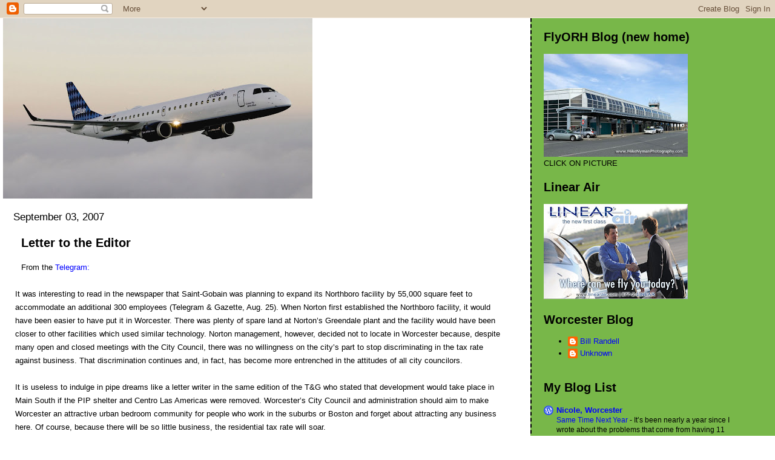

--- FILE ---
content_type: text/html; charset=UTF-8
request_url: https://worcesterma.blogspot.com/2007/09/letter-to-editor.html
body_size: 15095
content:
<!DOCTYPE html>
<html dir='ltr' xmlns='http://www.w3.org/1999/xhtml' xmlns:b='http://www.google.com/2005/gml/b' xmlns:data='http://www.google.com/2005/gml/data' xmlns:expr='http://www.google.com/2005/gml/expr'>
<head>
<link href='https://www.blogger.com/static/v1/widgets/2944754296-widget_css_bundle.css' rel='stylesheet' type='text/css'/>
<meta content='text/html; charset=UTF-8' http-equiv='Content-Type'/>
<meta content='blogger' name='generator'/>
<link href='https://worcesterma.blogspot.com/favicon.ico' rel='icon' type='image/x-icon'/>
<link href='http://worcesterma.blogspot.com/2007/09/letter-to-editor.html' rel='canonical'/>
<link rel="alternate" type="application/atom+xml" title="Worcester Blog - Atom" href="https://worcesterma.blogspot.com/feeds/posts/default" />
<link rel="alternate" type="application/rss+xml" title="Worcester Blog - RSS" href="https://worcesterma.blogspot.com/feeds/posts/default?alt=rss" />
<link rel="service.post" type="application/atom+xml" title="Worcester Blog - Atom" href="https://www.blogger.com/feeds/8661737/posts/default" />

<link rel="alternate" type="application/atom+xml" title="Worcester Blog - Atom" href="https://worcesterma.blogspot.com/feeds/8463450206563770187/comments/default" />
<!--Can't find substitution for tag [blog.ieCssRetrofitLinks]-->
<meta content='http://worcesterma.blogspot.com/2007/09/letter-to-editor.html' property='og:url'/>
<meta content='Letter to the Editor' property='og:title'/>
<meta content='From the Telegram: It was interesting to read in the newspaper that Saint-Gobain was planning to expand its Northboro facility by 55,000 squ...' property='og:description'/>
<title>Worcester Blog: Letter to the Editor</title>
<style id='page-skin-1' type='text/css'><!--
/*
* Tekka
* style modified from glish: http://www.glish.com/css/
*
* Updated by Blogger Team
*/
/* Variable definitions
<Variable name="mainBgColor" description="Page Background Color"
type="color" default="#f5f5f5">
<Variable name="mainTextColor"  description="Text Color"
type="color" default="#000000">
<Variable name="dateHeaderColor" description="Date Header Color"
type="color" default="#808080">
<Variable name="mainLinkColor" description="Link Color"
type="color" default="#0000ff">
<Variable name="mainVisitedLinkColor" description="Visited Link Color"
type="color" default="#800080">
<Variable name="sidebarBgColor" description="Sidebar Background Color"
type="color" default="#ffffff">
<Variable name="sidebarTextColor" description="Sidebar Text Color"
type="color" default="#000000">
<Variable name="sidebarTitleColor" description="Sidebar Title Color"
type="color" default="#000000">
<Variable name="sidebarLinkColor" description="Sidebar Link Color"
type="color" default="#0000ff">
<Variable name="sidebarVisitedLinkColor" description="Sidebar Visited Link Color"
type="color" default="#800080">
<Variable name="bodyFont" description="Text Font"
type="font" default="normal normal 100% 'Trebuchet MS', verdana, sans-serif">
<Variable name="startSide" description="Start side in blog language"
type="automatic" default="left">
<Variable name="endSide" description="End side in blog language"
type="automatic" default="right">
*/
body {
margin-top:0px;
margin-right:0px;
margin-bottom:0px;
margin-left:0px;
font-size: small;
background-color: #ffffff;
color: #000000;
}
#content-wrapper {
margin-top: 0px;
margin-right: 0px;
margin-bottom: 0;
margin-left: 5px;
}
h1 {
font-size:400%;
padding-left:15px;
text-transform:uppercase;
}
h1 a, h1 a:link, h1 a:visited {
text-decoration:none;
color: #000000;
}
.description {
text-align: center;
padding-top:10px;
}
h2.date-header {
border-bottom:none;
font-size: 130%;
text-align:left;
margin-top:20px;
margin-bottom:14px;
padding:1px;
padding-left:17px;
color: #000000;
font-weight: normal;
font-family: Trebuchet MS, Verdana, Sans-serif;
}
.post h3 {
font-size: 150%;
font-weight:bold;
}
.post h3 a,
.post h3 a:visited {
color: #000000;
}
.post {
padding-left:20px;
margin-bottom:20px;
text-indent:10px;
padding-right:20px;
line-height:22px;
}
.post-footer {
margin-bottom:15px;
margin-left:0px;
font-size: 87%;
}
#comments {
margin-left: 20px;
}
.feed-links {
clear: both;
line-height: 2.5em;
margin-left: 20px;
}
#blog-pager-newer-link {
float: left;
margin-left: 20px;
}
#blog-pager-older-link {
float: right;
}
#blog-pager {
text-align: center;
}
#main {
float:left;
padding-bottom:20px;
padding:0px;
width:67%;
font: normal normal 100% 'Trebuchet MS', verdana, sans-serif;
word-wrap: break-word; /* fix for long text breaking sidebar float in IE */
overflow: hidden;     /* fix for long non-text content breaking IE sidebar float */
}
.sidebar h2 {
font-weight:bold;
font-size: 150%;
color: #000000;
}
a {
text-decoration:none
}
a:hover {
border-bottom:dashed 1px red;
}
a img {
border: 0;
}
a {
color: #0000ff;
}
a:hover,
a:visited {
color: #0066CC;
}
#sidebar a {
color: #0000ff;
}
#sidebar a:hover,
#sidebar a:visited {
color: #0066CC;
}
#sidebar {
text-transform:none;
background-color: #78B749;
color: #000000;
padding-left: 20px;
width: 30%;
float: right;
font: normal normal 100% 'Trebuchet MS', verdana, sans-serif;
border-left:2px dashed #000000;
word-wrap: break-word; /* fix for long text breaking sidebar float in IE */
overflow: hidden;     /* fix for long non-text content breaking IE sidebar float */
}
.sidebar .widget {
padding-top: 4px;
padding-right: 8px;
padding-bottom: 0;
padding-left: 0;
}
.profile-textblock {
clear: both;
margin-left: 0;
}
.profile-img {
float: left;
margin-top: 0;
margin-right: 5px;
margin-bottom: 5px;
margin-left: 0;
}
.clear {
clear: both;
}
.comment-footer {
padding-bottom: 1em;
}

--></style>
<link href='https://www.blogger.com/dyn-css/authorization.css?targetBlogID=8661737&amp;zx=4e01ace5-c141-49f0-920f-5d3205b4d1e3' media='none' onload='if(media!=&#39;all&#39;)media=&#39;all&#39;' rel='stylesheet'/><noscript><link href='https://www.blogger.com/dyn-css/authorization.css?targetBlogID=8661737&amp;zx=4e01ace5-c141-49f0-920f-5d3205b4d1e3' rel='stylesheet'/></noscript>
<meta name='google-adsense-platform-account' content='ca-host-pub-1556223355139109'/>
<meta name='google-adsense-platform-domain' content='blogspot.com'/>

<!-- data-ad-client=ca-pub-9881751385185740 -->

</head>
<body>
<div class='navbar section' id='navbar'><div class='widget Navbar' data-version='1' id='Navbar1'><script type="text/javascript">
    function setAttributeOnload(object, attribute, val) {
      if(window.addEventListener) {
        window.addEventListener('load',
          function(){ object[attribute] = val; }, false);
      } else {
        window.attachEvent('onload', function(){ object[attribute] = val; });
      }
    }
  </script>
<div id="navbar-iframe-container"></div>
<script type="text/javascript" src="https://apis.google.com/js/platform.js"></script>
<script type="text/javascript">
      gapi.load("gapi.iframes:gapi.iframes.style.bubble", function() {
        if (gapi.iframes && gapi.iframes.getContext) {
          gapi.iframes.getContext().openChild({
              url: 'https://www.blogger.com/navbar/8661737?po\x3d8463450206563770187\x26origin\x3dhttps://worcesterma.blogspot.com',
              where: document.getElementById("navbar-iframe-container"),
              id: "navbar-iframe"
          });
        }
      });
    </script><script type="text/javascript">
(function() {
var script = document.createElement('script');
script.type = 'text/javascript';
script.src = '//pagead2.googlesyndication.com/pagead/js/google_top_exp.js';
var head = document.getElementsByTagName('head')[0];
if (head) {
head.appendChild(script);
}})();
</script>
</div></div>
<div id='outer-wrapper'><div id='wrap2'>
<!-- skip links for text browsers -->
<span id='skiplinks' style='display:none;'>
<a href='#main'>skip to main </a> |
      <a href='#sidebar'>skip to sidebar</a>
</span>
<div id='content-wrapper'>
<div id='crosscol-wrapper' style='text-align:center'>
<div class='crosscol no-items section' id='crosscol'></div>
</div>
<div id='main-wrapper'>
<!-- Site Meter -->
<script src="//s51.sitemeter.com/js/counter.js?site=s51worcesterma" type="text/javascript">
</script>
<noscript>
<a href='http://s51.sitemeter.com/stats.asp?site=s51worcesterma' target='_top'>
<img alt="Site Meter" border="0" src="https://lh3.googleusercontent.com/blogger_img_proxy/AEn0k_s8ga59Jm0BLQQjky4xOIfD-gZsS2MwmbbG71IGbUy-hCj_e6ocKIhcNef5cCc0_XjnrrPOZUHWanZLZfjfhjtifw6FdHQfflfwQpqejn_VefNtOA0x5EPh9g=s0-d"></a>
</noscript>
<!-- Copyright (c)2009 Site Meter -->
<div class='main section' id='main'><div class='widget Header' data-version='1' id='Header1'>
<div id='header-inner'>
<a href='https://worcesterma.blogspot.com/' style='display: block'>
<img alt='Worcester Blog' height='298px; ' id='Header1_headerimg' src='https://blogger.googleusercontent.com/img/b/R29vZ2xl/AVvXsEi2PVLT7UlQWPcO-os0AQncXdFVVb6QVUz2ku0noH_cI65g8oThZWf2bWUJ7RSw5szNWEaSDQMmPMQBEp2LLsLL-NCtw6RQUvrXJCtnEEnozDTLzVYRkP5JahJnNzGE_VdzS2bP/s511/jetblue+don.jpg' style='display: block' width='511px; '/>
</a>
</div>
</div><div class='widget Blog' data-version='1' id='Blog1'>
<div class='blog-posts hfeed'>

          <div class="date-outer">
        
<h2 class='date-header'><span>September 03, 2007</span></h2>

          <div class="date-posts">
        
<div class='post-outer'>
<div class='post hentry'>
<a name='8463450206563770187'></a>
<h3 class='post-title entry-title'>
<a href='https://worcesterma.blogspot.com/2007/09/letter-to-editor.html'>Letter to the Editor</a>
</h3>
<div class='post-header-line-1'></div>
<div class='post-body entry-content'>
From the <a href="http://www.telegram.com/article/20070902/NEWS/709020396/1055/OPINION_LETTERS">Telegram:</a><br /><br />It was interesting to read in the newspaper that Saint-Gobain was planning to expand its Northboro facility by 55,000 square feet to accommodate an additional 300 employees (Telegram & Gazette, Aug. 25). When Norton first established the Northboro facility, it would have been easier to have put it in Worcester. There was plenty of spare land at Norton&#8217;s Greendale plant and the facility would have been closer to other facilities which used similar technology. Norton management, however, decided not to locate in Worcester because, despite many open and closed meetings with the City Council, there was no willingness on the city&#8217;s part to stop discriminating in the tax rate against business. That discrimination continues and, in fact, has become more entrenched in the attitudes of all city councilors.<br /><br />It is useless to indulge in pipe dreams like a letter writer in the same edition of the T&amp;G who stated that development would take place in Main South if the PIP shelter and Centro Las Americas were removed. Worcester&#8217;s City Council and administration should aim to make Worcester an attractive urban bedroom community for people who work in the suburbs or Boston and forget about attracting any business here. Of course, because there will be so little business, the residential tax rate will soar.<br /><br />DONALD R. MELVILLE
<div style='clear: both;'></div>
</div>
<div class='post-footer'>
<div class='post-footer-line post-footer-line-1'><span class='post-author vcard'>
Posted by
<span class='fn'>Bill Randell</span>
</span>
<span class='post-timestamp'>
at
<a class='timestamp-link' href='https://worcesterma.blogspot.com/2007/09/letter-to-editor.html' rel='bookmark' title='permanent link'><abbr class='published' title='2007-09-03T10:35:00-05:00'>10:35 AM</abbr></a>
</span>
<span class='post-comment-link'>
</span>
<span class='post-icons'>
<span class='item-action'>
<a href='https://www.blogger.com/email-post/8661737/8463450206563770187' title='Email Post'>
<img alt="" class="icon-action" height="13" src="//www.blogger.com/img/icon18_email.gif" width="18">
</a>
</span>
<span class='item-control blog-admin pid-304500013'>
<a href='https://www.blogger.com/post-edit.g?blogID=8661737&postID=8463450206563770187&from=pencil' title='Edit Post'>
<img alt='' class='icon-action' height='18' src='https://resources.blogblog.com/img/icon18_edit_allbkg.gif' width='18'/>
</a>
</span>
</span>
</div>
<div class='post-footer-line post-footer-line-2'><span class='post-labels'>
</span>
</div>
<div class='post-footer-line post-footer-line-3'></div>
</div>
</div>
<div class='comments' id='comments'>
<a name='comments'></a>
<h4>4 comments:</h4>
<div id='Blog1_comments-block-wrapper'>
<dl class='avatar-comment-indent' id='comments-block'>
<dt class='comment-author ' id='c2307043457840724326'>
<a name='c2307043457840724326'></a>
<div class="avatar-image-container avatar-stock"><span dir="ltr"><img src="//resources.blogblog.com/img/blank.gif" width="35" height="35" alt="" title="Anonymous">

</span></div>
Anonymous
said...
</dt>
<dd class='comment-body' id='Blog1_cmt-2307043457840724326'>
<p>
Interesting.........."open & CLOSED MEETINGS"...........council is either violating open meeting laws or discussing tax issues in CLOSED seesion..........so called executive seesions.........is this a bit of an unusual for an closed meeting topic??<BR/><BR/>   It just hit me that the council basically kiboshed and /or drove out a similar Norton Co proposal back in mid 80's....a trash to energy plant that would have generated tipping fee revenue and electricity for use at Nortons.........the plant was to be built nexxt to I 190........anyone think the 300 new jobs would have stayed here if the new facility had free/less expensive electricity ?
</p>
</dd>
<dd class='comment-footer'>
<span class='comment-timestamp'>
<a href='https://worcesterma.blogspot.com/2007/09/letter-to-editor.html?showComment=1188836520000#c2307043457840724326' title='comment permalink'>
11:22 AM
</a>
<span class='item-control blog-admin pid-762109120'>
<a class='comment-delete' href='https://www.blogger.com/comment/delete/8661737/2307043457840724326' title='Delete Comment'>
<img src='https://resources.blogblog.com/img/icon_delete13.gif'/>
</a>
</span>
</span>
</dd>
<dt class='comment-author ' id='c2467741157320985125'>
<a name='c2467741157320985125'></a>
<div class="avatar-image-container avatar-stock"><span dir="ltr"><img src="//resources.blogblog.com/img/blank.gif" width="35" height="35" alt="" title="Anonymous">

</span></div>
Anonymous
said...
</dt>
<dd class='comment-body' id='Blog1_cmt-2467741157320985125'>
<p>
Not to harp too much on my sell ORH to the Marlboro/Palmer casino groups but this article in today's paper caught my attention...<BR/><BR/><BR/><BR/>Sep 4, 2007<BR/><BR/>Casinos betting on future<BR/><BR/>Foxwoods and others expanding and traveling afar<BR/><BR/>By John Christoffersen THE ASSOCIATED PRESS<BR/><BR/><BR/><BR/> <BR/> <BR/> <BR/><BR/><BR/>NEW HAVEN, Conn.&#8212; The nation's largest casinos are hedging their bets. <BR/><BR/>Foxwoods Resort Casino and Mohegan Sun have grown rapidly over the past decade, enjoying a monopoly in most of New England. But growing competition is prompting the tribes that run the casinos to expand around the country and at home, trying to become national entertainment destinations like Las Vegas, which offer much more than gambling. <BR/><BR/>"It's just a matter of time before most of the other New England states are going to allow gambling," said the Rev. Richard McGowan, a gambling expert at Boston College. "The days of them having a monopoly are over."  <BR/><BR/><BR/>Revenue growth from slot machines has slowed recently because of competition from racetracks that have expanded their slot machines in New York and Rhode Island. Atlantic City is pouring billions into its casinos in a bid to draw top entertainers and restaurants, while Massachusetts is considering casinos.<BR/><BR/>Foxwoods and Mohegan Sun - which each have more than 300,000 square feet of gaming space - are trying to stay ahead of the competition by spending more than $700 million each to expand in Connecticut by adding hundreds of hotel rooms, convention space, restaurants, stores and night clubs.<BR/><BR/>While new competitors may lure away some day trippers, the Connecticut casinos hope to draw visitors from around the country and even abroad who stay for longer visits at the hotels, spas, golf courses, concert venues, stores and restaurants.<BR/><BR/>The Connecticut casinos are drawing on the experience of Las Vegas, where about half the revenue comes from non-gambling activities such as entertainment.<BR/><BR/>"I think the market is becoming more sophisticated and more demanding," Foxwoods President John O'Brien said. "They want something else other than to come and play a machine."<BR/><BR/>Foxwoods, run by the Mashantucket Pequots, has teamed up with Las Vegas-based MGM Mirage Inc. to build another hotel and casino that will be called MGM Grand. The expansion, expected to be completed next year, also includes a 4,000-seat performing arts theater, the largest ballroom in the Northeast and new convention space to accommodate thousands.<BR/><BR/>Foxwoods, which will have access to MGM's database of more than 22 million customers, expects to attract high-profile chefs, Las Vegas-type shows and top entertainers. The project amounts to a distinct third casino in Connecticut, Foxwoods officials say.<BR/><BR/>Foxwoods, which now draws about 40,000 visitors daily, expects to attract 50,000 as a result of the new casino.<BR/><BR/>Mohegan Sun is in the midst of a $740 million expansion that will include a 38-story, 1,000-room hotel with a spa that will open in 2010, the return of poker, a new House of Blues music hall and more slot machines, stores and restaurants.<BR/><BR/>Both tribes also are forming partnerships with other tribes around the country interested in opening casinos.<BR/><BR/>Foxwoods is working on casino projects in California, Kansas and Philadelphia, St. Croix and the Bahamas.<BR/><BR/>"We always knew that over time the competitive landscape would do nothing but change," O'Brien said. "The extent of the changes we don't know, but it's important that we as a nation prepare for that."<BR/><BR/>Mohegan Sun last year opened slot machines at Pocono Downs in Pennsylvania and is working on projects in New York, Massachusetts, Washington and Wisconsin.<BR/><BR/>"Both tribes have strong brands. What we do in Connecticut is portable," said Jeffrey Hartmann, Mohegan Sun's chief operating officer.<BR/><BR/>Mohegan Sun has grown about 7 percent annually since it opened more than a decade ago. But after a weaker third quarter, the growth streak may end with the current fiscal year on Sept. 30.<BR/><BR/>"It's going to be close," Hartmann said.<BR/><BR/>While growth has slowed for the Connecticut casinos, the industry is still $1.5 billion to $2 billion away from market saturation, said Clyde Barrow, who directs the University of Massachusetts New England Gaming Research Project.<BR/><BR/>"It's definitely the right strategy," Barrow said. <BR/><BR/> <BR/>Harry Tembenis<BR/>Worcester,MA
</p>
</dd>
<dd class='comment-footer'>
<span class='comment-timestamp'>
<a href='https://worcesterma.blogspot.com/2007/09/letter-to-editor.html?showComment=1188915360000#c2467741157320985125' title='comment permalink'>
9:16 AM
</a>
<span class='item-control blog-admin pid-762109120'>
<a class='comment-delete' href='https://www.blogger.com/comment/delete/8661737/2467741157320985125' title='Delete Comment'>
<img src='https://resources.blogblog.com/img/icon_delete13.gif'/>
</a>
</span>
</span>
</dd>
<dt class='comment-author ' id='c7786502548600140509'>
<a name='c7786502548600140509'></a>
<div class="avatar-image-container avatar-stock"><span dir="ltr"><img src="//resources.blogblog.com/img/blank.gif" width="35" height="35" alt="" title="Anonymous">

</span></div>
Anonymous
said...
</dt>
<dd class='comment-body' id='Blog1_cmt-7786502548600140509'>
<p>
Pilot Payments:<BR/><BR/>   Does anyone here know of anyone or any organization that would pay what amounts to a voluntary tax?<BR/><BR/>   I sure as hell would not.<BR/><BR/>   All these councillors weeping & moaning about the need for Pilot payments...yet none of them are lobbying to change the law that says non profits are exempts from property taxes.<BR/> <BR/>   Whats wrong with this picture.<BR/><BR/>   Well the reality is some councillors or maybe many councillors really do not weant to tax non profits, b/c the non profits and /or their key employees donate handsomely to the councillors campaign.
</p>
</dd>
<dd class='comment-footer'>
<span class='comment-timestamp'>
<a href='https://worcesterma.blogspot.com/2007/09/letter-to-editor.html?showComment=1188923400000#c7786502548600140509' title='comment permalink'>
11:30 AM
</a>
<span class='item-control blog-admin pid-762109120'>
<a class='comment-delete' href='https://www.blogger.com/comment/delete/8661737/7786502548600140509' title='Delete Comment'>
<img src='https://resources.blogblog.com/img/icon_delete13.gif'/>
</a>
</span>
</span>
</dd>
<dt class='comment-author ' id='c3947319254933302186'>
<a name='c3947319254933302186'></a>
<div class="avatar-image-container avatar-stock"><span dir="ltr"><img src="//resources.blogblog.com/img/blank.gif" width="35" height="35" alt="" title="Anonymous">

</span></div>
Anonymous
said...
</dt>
<dd class='comment-body' id='Blog1_cmt-3947319254933302186'>
<p>
http://www.massport.com/about/press_news_chels_pilot.html
</p>
</dd>
<dd class='comment-footer'>
<span class='comment-timestamp'>
<a href='https://worcesterma.blogspot.com/2007/09/letter-to-editor.html?showComment=1188923640000#c3947319254933302186' title='comment permalink'>
11:34 AM
</a>
<span class='item-control blog-admin pid-762109120'>
<a class='comment-delete' href='https://www.blogger.com/comment/delete/8661737/3947319254933302186' title='Delete Comment'>
<img src='https://resources.blogblog.com/img/icon_delete13.gif'/>
</a>
</span>
</span>
</dd>
</dl>
</div>
<p class='comment-footer'>
<a href='https://www.blogger.com/comment/fullpage/post/8661737/8463450206563770187' onclick=''>Post a Comment</a>
</p>
</div>
</div>

        </div></div>
      
</div>
<div class='blog-pager' id='blog-pager'>
<span id='blog-pager-newer-link'>
<a class='blog-pager-newer-link' href='https://worcesterma.blogspot.com/2007/09/july-board-minutes.html' id='Blog1_blog-pager-newer-link' title='Newer Post'>Newer Post</a>
</span>
<span id='blog-pager-older-link'>
<a class='blog-pager-older-link' href='https://worcesterma.blogspot.com/2007/09/allegiants-ceo-comments.html' id='Blog1_blog-pager-older-link' title='Older Post'>Older Post</a>
</span>
<a class='home-link' href='https://worcesterma.blogspot.com/'>Home</a>
</div>
<div class='clear'></div>
<div class='post-feeds'>
<div class='feed-links'>
Subscribe to:
<a class='feed-link' href='https://worcesterma.blogspot.com/feeds/8463450206563770187/comments/default' target='_blank' type='application/atom+xml'>Post Comments (Atom)</a>
</div>
</div>
</div></div>
</div>
<div id='sidebar-wrapper'>
<div class='sidebar section' id='sidebar'><div class='widget Image' data-version='1' id='Image1'>
<h2>FlyORH Blog (new home)</h2>
<div class='widget-content'>
<a href='http://www.flyorhblog.com'>
<img alt='FlyORH Blog (new home)' height='170' id='Image1_img' src='https://blogger.googleusercontent.com/img/b/R29vZ2xl/AVvXsEhAuDkFPPsXQZjuhz4jBqy50qiRRqbmOgB_E91Ro4LZHjykf_KrR8US5mN_uAvT8kAiof5LWv-KL8zttlLyVaJtdmg-Gk0nt8BOZrXgmqrrzFmKcR_XXr4AKJBbjAPNOe0hDpjB/s238/worcester+airport.jpg' width='238'/>
</a>
<br/>
<span class='caption'>CLICK ON PICTURE</span>
</div>
<div class='clear'></div>
</div><div class='widget Image' data-version='1' id='Image2'>
<h2>Linear Air</h2>
<div class='widget-content'>
<a href='http://linearair.com'>
<img alt='Linear Air' height='157' id='Image2_img' src='https://blogger.googleusercontent.com/img/b/R29vZ2xl/AVvXsEhPgRw6XwVb4rlYuinF6YWjOSx8OPivUrqe_h_8K5CZ9l3fQqREFbx-JQvUq9gff4g7OstHvzea3bfzlZFDAdRfkXWvSYDJzIyfKDIyCUeiJHx_o4WRcVLaVLJo3agmm35iuR76/s238/linear+air+promo.jpg' width='238'/>
</a>
<br/>
</div>
<div class='clear'></div>
</div><div class='widget Profile' data-version='1' id='Profile1'>
<h2>Worcester Blog</h2>
<div class='widget-content'>
<ul>
<li><a class='profile-name-link g-profile' href='https://www.blogger.com/profile/12621739944440784768' style='background-image: url(//www.blogger.com/img/logo-16.png);'>Bill Randell</a></li>
<li><a class='profile-name-link g-profile' href='https://www.blogger.com/profile/18435709865123322480' style='background-image: url(//www.blogger.com/img/logo-16.png);'>Unknown</a></li>
</ul>
<div class='clear'></div>
</div>
</div><div class='widget BlogList' data-version='1' id='BlogList1'>
<h2 class='title'>My Blog List</h2>
<div class='widget-content'>
<div class='blog-list-container' id='BlogList1_container'>
<ul id='BlogList1_blogs'>
<li style='display: block;'>
<div class='blog-icon'>
<img data-lateloadsrc='https://lh3.googleusercontent.com/blogger_img_proxy/AEn0k_vSUrUqj9-L0KtHGclZSTjVaHZ89-SRLoNUPbbG3leAm7CcJEbdqNAS8tKGdf2kPDhkZBmE4TuH-NPa9_3eXc8o8F9JAqAv3Taf0_IlOeXkFjzMeA=s16-w16-h16' height='16' width='16'/>
</div>
<div class='blog-content'>
<div class='blog-title'>
<a href='https://nicolecommawoo.wordpress.com' target='_blank'>
Nicole, Worcester</a>
</div>
<div class='item-content'>
<span class='item-title'>
<a href='https://nicolecommawoo.wordpress.com/2024/06/24/same-time-next-year-2/' target='_blank'>
Same Time Next Year
</a>
</span>

                      -
                    
<span class='item-snippet'>
It&#8217;s been nearly a year since I wrote about the problems that come from 
having 11 bosses who are not on the same page about anything, as well as 
suggestion...
</span>
<div class='item-time'>
1 year ago
</div>
</div>
</div>
<div style='clear: both;'></div>
</li>
<li style='display: block;'>
<div class='blog-icon'>
<img data-lateloadsrc='https://lh3.googleusercontent.com/blogger_img_proxy/AEn0k_s3L45pL5o0HKvMgBtVM2MKmKWQ6BHKUg7iXqASAlIepW0W4rsmiZcxidSUY89r2SJlfWKKPfK0zrDqyuKPXaX2WwKLYIU=s16-w16-h16' height='16' width='16'/>
</div>
<div class='blog-content'>
<div class='blog-title'>
<a href='http://blog.jetblue.com' target='_blank'>
BlueTales &#187; JetBlue</a>
</div>
<div class='item-content'>
<span class='item-title'>
<a href='http://blog.jetblue.com/bluenote-mas-opciones/' target='_blank'>
BlueNote: Para vuelos domésticos- Más opciones, más flexibilidad y tarifas 
más bajas: estamos construyendo las herramientas para competir en un 
mercado segmentado
</a>
</span>

                      -
                    
<span class='item-snippet'>
Queridos Tripulantes, JetBlue nunca ha temido al cambio, encontrando 
maneras de alterar el mercado con tarifas bajas y un gran servicio, todo 
esto mientras...
</span>
<div class='item-time'>
4 years ago
</div>
</div>
</div>
<div style='clear: both;'></div>
</li>
<li style='display: block;'>
<div class='blog-icon'>
<img data-lateloadsrc='https://lh3.googleusercontent.com/blogger_img_proxy/AEn0k_sVYGfo_YMPLrf6Hbm-UrSG1Olq7e4Xnv6-bB8l4NJgbH3Yd96Qf8QOGBkcaucVqQXjDq9itWJf__ash9Kp4a5Q2z3xrfK7hquprkX5busCtbEQ=s16-w16-h16' height='16' width='16'/>
</div>
<div class='blog-content'>
<div class='blog-title'>
<a href='http://aware-worcester.blogspot.com/' target='_blank'>
AWARE - Accurate Worcester Assessments on Real Estate</a>
</div>
<div class='item-content'>
<span class='item-title'>
<a href='http://aware-worcester.blogspot.com/2020/01/assessor-william-ford-has-left-building.html' target='_blank'>
ASSESSOR WILLIAM FORD HAS LEFT THE BUILDING
</a>
</span>

                      -
                    
<span class='item-snippet'>
</span>
<div class='item-time'>
5 years ago
</div>
</div>
</div>
<div style='clear: both;'></div>
</li>
<li style='display: block;'>
<div class='blog-icon'>
<img data-lateloadsrc='https://lh3.googleusercontent.com/blogger_img_proxy/AEn0k_s-CpwV4ORlVge31L5hLPXBX-Kk70ns7UKXJHlAMR4bNieUjXm-Isu-FJ-oHem5hs4CpVf13W3d4gXE-Mh_X1B5IA=s16-w16-h16' height='16' width='16'/>
</div>
<div class='blog-content'>
<div class='blog-title'>
<a href='http://parkppp.com' target='_blank'>
Park PPP's</a>
</div>
<div class='item-content'>
<span class='item-title'>
<a href='http://parkppp.com/2018/08/an-economics-professor-visits-the-national-parks/' target='_blank'>
An Economics Professor Visits the National Parks
</a>
</span>

                      -
                    
<span class='item-snippet'>
This is a blob post from an economics professor at the University of 
Rochester, who spent the summer with some students in Kentucky and comments 
on visitin...
</span>
<div class='item-time'>
7 years ago
</div>
</div>
</div>
<div style='clear: both;'></div>
</li>
<li style='display: block;'>
<div class='blog-icon'>
<img data-lateloadsrc='https://lh3.googleusercontent.com/blogger_img_proxy/AEn0k_usNgRwJd3gkBplHX3EvldaemLIjVHftunA34sED4FkUX7rwiccE9aof2srEvsz3ZRe5V6AJiusFTOFNGUaVSRdA0UTyjmg0A=s16-w16-h16' height='16' width='16'/>
</div>
<div class='blog-content'>
<div class='blog-title'>
<a href='https://freakonomics.com/' target='_blank'>
Freakonomics</a>
</div>
<div class='item-content'>
<span class='item-title'>
<a href='https://freakonomics.com/2017/10/congratulations-nobel-laureate-richard-thaler/' target='_blank'>
Congratulations to Nobel Laureate Richard Thaler!
</a>
</span>

                      -
                    
<span class='item-snippet'>


It should surprise no one, and delight everyone, that Richard Thaler has 
won this year&#8217;s Nobel in economics. Congratulations! Thaler is a big reason 
I pe...
</span>
<div class='item-time'>
8 years ago
</div>
</div>
</div>
<div style='clear: both;'></div>
</li>
<li style='display: block;'>
<div class='blog-icon'>
<img data-lateloadsrc='https://lh3.googleusercontent.com/blogger_img_proxy/AEn0k_vxOtNfVDPdis0neu5YhMNubAzzkTw2z0KCqy85cn2FRgpzKhjkp3mKGET7en3Hn9sTzcVmYIkjlL5Mv6hMYMH8JJL1ctyGhj0grHjffDw=s16-w16-h16' height='16' width='16'/>
</div>
<div class='blog-content'>
<div class='blog-title'>
<a href='http://directairbk.blogspot.com/' target='_blank'>
Direct Air Bankruptcy</a>
</div>
<div class='item-content'>
<span class='item-title'>
<a href='http://directairbk.blogspot.com/2015/03/dcedcedced.html' target='_blank'>
dcedcedced
</a>
</span>

                      -
                    
<span class='item-snippet'>
edcdecedced
</span>
<div class='item-time'>
10 years ago
</div>
</div>
</div>
<div style='clear: both;'></div>
</li>
<li style='display: block;'>
<div class='blog-icon'>
<img data-lateloadsrc='https://lh3.googleusercontent.com/blogger_img_proxy/AEn0k_tWeyL8lQHt0am90W9Bgrn-jKlqVQrumCjWqWKkf_GLbJi-AXI0InvLcS8AeBIgrHBJnarrEDG22yQrQ39DgO1vj66mpVrm8fscQ4uds_A=s16-w16-h16' height='16' width='16'/>
</div>
<div class='blog-content'>
<div class='blog-title'>
<a href='https://byrondennis.typepad.com/masshealthstats/' target='_blank'>
Massachusetts Health Stats</a>
</div>
<div class='item-content'>
<span class='item-title'>
<a href='https://byrondennis.typepad.com/masshealthstats/2015/01/harvard-faculty-bemoans-switch-from-romneycare-to-obamacare-in-massachusetts.html' target='_blank'>
Harvard Faculty Bemoans Switch from RomneyCare to Obamacare in Massachusetts
</a>
</span>

                      -
                    
<span class='item-snippet'>
Actually it's old news. I think the Boston Globe ran this story in October 
2014. For sure it was covered back then by the Harvard Crimson? But the New 
York...
</span>
<div class='item-time'>
11 years ago
</div>
</div>
</div>
<div style='clear: both;'></div>
</li>
<li style='display: block;'>
<div class='blog-icon'>
<img data-lateloadsrc='https://lh3.googleusercontent.com/blogger_img_proxy/AEn0k_tDllf3M4viuVkMYl5z8vfkb5TtJW5iB-KfbHjUS5lMHWpirpKj81_lnuIwH_RohGtVRSbHeKfZNuFvp-acucCwhIj27D5Qu6EgFhY-Orw=s16-w16-h16' height='16' width='16'/>
</div>
<div class='blog-content'>
<div class='blog-title'>
<a href='http://annemcaneny.blogspot.com/' target='_blank'>
Anne McAneny Books</a>
</div>
<div class='item-content'>
<span class='item-title'>
<a href='http://annemcaneny.blogspot.com/2014/04/skewed-vs-sex.html' target='_blank'>
SKEWED vs. SEX
</a>
</span>

                      -
                    
<span class='item-snippet'>


SEX in skirts. SEX in hair. SEX surely shivers in ice cubes and swims 
through Kahlua, but I never could find it.
When I was in 8th grade, a teacher showed...
</span>
<div class='item-time'>
11 years ago
</div>
</div>
</div>
<div style='clear: both;'></div>
</li>
<li style='display: block;'>
<div class='blog-icon'>
<img data-lateloadsrc='https://lh3.googleusercontent.com/blogger_img_proxy/AEn0k_tvlkyK_usPWc29cElprlOhzfiBCBsYZ0SO3tBup9Lg-Xu2IdYOkWyce-UqA7-33iNgbuuv0fPBXKBBR2WujGmev167sFjv6FYPws4=s16-w16-h16' height='16' width='16'/>
</div>
<div class='blog-content'>
<div class='blog-title'>
<a href='http://www.sprout-flowers.com/' target='_blank'>
Worcester florists - Sprout</a>
</div>
<div class='item-content'>
<span class='item-title'>
<a href='http://www.sprout-flowers.com/2013/12/sprout-has-closed.html' target='_blank'>
Sprout has closed.
</a>
</span>

                      -
                    
<span class='item-snippet'>
I just want to confirm what many of you know, it is with deep sadness and 
regret that we have closed Sprout. Cathy's cancer has returned and it is no 
longe...
</span>
<div class='item-time'>
12 years ago
</div>
</div>
</div>
<div style='clear: both;'></div>
</li>
<li style='display: block;'>
<div class='blog-icon'>
<img data-lateloadsrc='https://lh3.googleusercontent.com/blogger_img_proxy/AEn0k_vaxwNWAcLNa1kho4CoiZEK8Ih35wGEv92xNA03L9AdFcdgEIgbQ8nij_tzcVA1BUizqP8jGp93qjm68VTfk_lJgsW_1lIj58Cj=s16-w16-h16' height='16' width='16'/>
</div>
<div class='blog-content'>
<div class='blog-title'>
<a href='http://www.bostonherald.com/blogs/news/lone_republican/index.php/feed/' target='_blank'>
Lone Republican</a>
</div>
<div class='item-content'>
<span class='item-title'>
<!--Can't find substitution for tag [item.itemTitle]-->
</span>

                      -
                    
<span class='item-snippet'>
<!--Can't find substitution for tag [item.itemSnippet]-->
</span>
<div class='item-time'>
<!--Can't find substitution for tag [item.timePeriodSinceLastUpdate]-->
</div>
</div>
</div>
<div style='clear: both;'></div>
</li>
<li style='display: block;'>
<div class='blog-icon'>
<img data-lateloadsrc='https://lh3.googleusercontent.com/blogger_img_proxy/AEn0k_uywh2WHA9e4qrCAXLBUrCF3iABs7c_ICmo7Ly9hDIEVz1hRsMaVq6JQ7Sw45kTdx1Dm-2qeLJyBDSwisDvS_Z2Q0DMmhOHwT5KMsFO=s16-w16-h16' height='16' width='16'/>
</div>
<div class='blog-content'>
<div class='blog-title'>
<a href='http://linearair.blogspot.com/feeds/posts/default' target='_blank'>
Chair In The Sky</a>
</div>
<div class='item-content'>
<span class='item-title'>
<!--Can't find substitution for tag [item.itemTitle]-->
</span>

                      -
                    
<span class='item-snippet'>
<!--Can't find substitution for tag [item.itemSnippet]-->
</span>
<div class='item-time'>
<!--Can't find substitution for tag [item.timePeriodSinceLastUpdate]-->
</div>
</div>
</div>
<div style='clear: both;'></div>
</li>
</ul>
<div class='clear'></div>
</div>
</div>
</div><div class='widget AdSense' data-version='1' id='AdSense1'>
<div class='widget-content'>
<script type="text/javascript"><!--
google_ad_client="pub-9881751385185740";
google_ad_host="pub-1556223355139109";
google_ad_host_channel="00000+00054+00203+00019";
google_alternate_ad_url="http://www.blogger.com/img/blogger_ad160x600.html";
google_ad_width=160;
google_ad_height=600;
google_ad_format="160x600_as";
google_ad_type="text_image";
google_color_border="FFA300";
google_color_bg="FFA300";
google_color_link="000000";
google_color_url="0000FF";
google_color_text="000000";
//--></script>
<script type="text/javascript" src="//pagead2.googlesyndication.com/pagead/show_ads.js">
</script>
<div class='clear'></div>
</div>
</div><div class='widget BlogArchive' data-version='1' id='BlogArchive1'>
<h2>Blog Archive</h2>
<div class='widget-content'>
<div id='ArchiveList'>
<div id='BlogArchive1_ArchiveList'>
<ul class='hierarchy'>
<li class='archivedate collapsed'>
<a class='toggle' href='javascript:void(0)'>
<span class='zippy'>

        &#9658;&#160;
      
</span>
</a>
<a class='post-count-link' href='https://worcesterma.blogspot.com/2014/'>
2014
</a>
<span class='post-count' dir='ltr'>(1)</span>
<ul class='hierarchy'>
<li class='archivedate collapsed'>
<a class='toggle' href='javascript:void(0)'>
<span class='zippy'>

        &#9658;&#160;
      
</span>
</a>
<a class='post-count-link' href='https://worcesterma.blogspot.com/2014/05/'>
May
</a>
<span class='post-count' dir='ltr'>(1)</span>
</li>
</ul>
</li>
</ul>
<ul class='hierarchy'>
<li class='archivedate collapsed'>
<a class='toggle' href='javascript:void(0)'>
<span class='zippy'>

        &#9658;&#160;
      
</span>
</a>
<a class='post-count-link' href='https://worcesterma.blogspot.com/2013/'>
2013
</a>
<span class='post-count' dir='ltr'>(62)</span>
<ul class='hierarchy'>
<li class='archivedate collapsed'>
<a class='toggle' href='javascript:void(0)'>
<span class='zippy'>

        &#9658;&#160;
      
</span>
</a>
<a class='post-count-link' href='https://worcesterma.blogspot.com/2013/08/'>
August
</a>
<span class='post-count' dir='ltr'>(1)</span>
</li>
</ul>
<ul class='hierarchy'>
<li class='archivedate collapsed'>
<a class='toggle' href='javascript:void(0)'>
<span class='zippy'>

        &#9658;&#160;
      
</span>
</a>
<a class='post-count-link' href='https://worcesterma.blogspot.com/2013/07/'>
July
</a>
<span class='post-count' dir='ltr'>(23)</span>
</li>
</ul>
<ul class='hierarchy'>
<li class='archivedate collapsed'>
<a class='toggle' href='javascript:void(0)'>
<span class='zippy'>

        &#9658;&#160;
      
</span>
</a>
<a class='post-count-link' href='https://worcesterma.blogspot.com/2013/04/'>
April
</a>
<span class='post-count' dir='ltr'>(7)</span>
</li>
</ul>
<ul class='hierarchy'>
<li class='archivedate collapsed'>
<a class='toggle' href='javascript:void(0)'>
<span class='zippy'>

        &#9658;&#160;
      
</span>
</a>
<a class='post-count-link' href='https://worcesterma.blogspot.com/2013/03/'>
March
</a>
<span class='post-count' dir='ltr'>(3)</span>
</li>
</ul>
<ul class='hierarchy'>
<li class='archivedate collapsed'>
<a class='toggle' href='javascript:void(0)'>
<span class='zippy'>

        &#9658;&#160;
      
</span>
</a>
<a class='post-count-link' href='https://worcesterma.blogspot.com/2013/02/'>
February
</a>
<span class='post-count' dir='ltr'>(10)</span>
</li>
</ul>
<ul class='hierarchy'>
<li class='archivedate collapsed'>
<a class='toggle' href='javascript:void(0)'>
<span class='zippy'>

        &#9658;&#160;
      
</span>
</a>
<a class='post-count-link' href='https://worcesterma.blogspot.com/2013/01/'>
January
</a>
<span class='post-count' dir='ltr'>(18)</span>
</li>
</ul>
</li>
</ul>
<ul class='hierarchy'>
<li class='archivedate collapsed'>
<a class='toggle' href='javascript:void(0)'>
<span class='zippy'>

        &#9658;&#160;
      
</span>
</a>
<a class='post-count-link' href='https://worcesterma.blogspot.com/2012/'>
2012
</a>
<span class='post-count' dir='ltr'>(481)</span>
<ul class='hierarchy'>
<li class='archivedate collapsed'>
<a class='toggle' href='javascript:void(0)'>
<span class='zippy'>

        &#9658;&#160;
      
</span>
</a>
<a class='post-count-link' href='https://worcesterma.blogspot.com/2012/12/'>
December
</a>
<span class='post-count' dir='ltr'>(30)</span>
</li>
</ul>
<ul class='hierarchy'>
<li class='archivedate collapsed'>
<a class='toggle' href='javascript:void(0)'>
<span class='zippy'>

        &#9658;&#160;
      
</span>
</a>
<a class='post-count-link' href='https://worcesterma.blogspot.com/2012/11/'>
November
</a>
<span class='post-count' dir='ltr'>(52)</span>
</li>
</ul>
<ul class='hierarchy'>
<li class='archivedate collapsed'>
<a class='toggle' href='javascript:void(0)'>
<span class='zippy'>

        &#9658;&#160;
      
</span>
</a>
<a class='post-count-link' href='https://worcesterma.blogspot.com/2012/10/'>
October
</a>
<span class='post-count' dir='ltr'>(35)</span>
</li>
</ul>
<ul class='hierarchy'>
<li class='archivedate collapsed'>
<a class='toggle' href='javascript:void(0)'>
<span class='zippy'>

        &#9658;&#160;
      
</span>
</a>
<a class='post-count-link' href='https://worcesterma.blogspot.com/2012/09/'>
September
</a>
<span class='post-count' dir='ltr'>(21)</span>
</li>
</ul>
<ul class='hierarchy'>
<li class='archivedate collapsed'>
<a class='toggle' href='javascript:void(0)'>
<span class='zippy'>

        &#9658;&#160;
      
</span>
</a>
<a class='post-count-link' href='https://worcesterma.blogspot.com/2012/08/'>
August
</a>
<span class='post-count' dir='ltr'>(26)</span>
</li>
</ul>
<ul class='hierarchy'>
<li class='archivedate collapsed'>
<a class='toggle' href='javascript:void(0)'>
<span class='zippy'>

        &#9658;&#160;
      
</span>
</a>
<a class='post-count-link' href='https://worcesterma.blogspot.com/2012/07/'>
July
</a>
<span class='post-count' dir='ltr'>(40)</span>
</li>
</ul>
<ul class='hierarchy'>
<li class='archivedate collapsed'>
<a class='toggle' href='javascript:void(0)'>
<span class='zippy'>

        &#9658;&#160;
      
</span>
</a>
<a class='post-count-link' href='https://worcesterma.blogspot.com/2012/06/'>
June
</a>
<span class='post-count' dir='ltr'>(38)</span>
</li>
</ul>
<ul class='hierarchy'>
<li class='archivedate collapsed'>
<a class='toggle' href='javascript:void(0)'>
<span class='zippy'>

        &#9658;&#160;
      
</span>
</a>
<a class='post-count-link' href='https://worcesterma.blogspot.com/2012/05/'>
May
</a>
<span class='post-count' dir='ltr'>(42)</span>
</li>
</ul>
<ul class='hierarchy'>
<li class='archivedate collapsed'>
<a class='toggle' href='javascript:void(0)'>
<span class='zippy'>

        &#9658;&#160;
      
</span>
</a>
<a class='post-count-link' href='https://worcesterma.blogspot.com/2012/04/'>
April
</a>
<span class='post-count' dir='ltr'>(45)</span>
</li>
</ul>
<ul class='hierarchy'>
<li class='archivedate collapsed'>
<a class='toggle' href='javascript:void(0)'>
<span class='zippy'>

        &#9658;&#160;
      
</span>
</a>
<a class='post-count-link' href='https://worcesterma.blogspot.com/2012/03/'>
March
</a>
<span class='post-count' dir='ltr'>(89)</span>
</li>
</ul>
<ul class='hierarchy'>
<li class='archivedate collapsed'>
<a class='toggle' href='javascript:void(0)'>
<span class='zippy'>

        &#9658;&#160;
      
</span>
</a>
<a class='post-count-link' href='https://worcesterma.blogspot.com/2012/02/'>
February
</a>
<span class='post-count' dir='ltr'>(30)</span>
</li>
</ul>
<ul class='hierarchy'>
<li class='archivedate collapsed'>
<a class='toggle' href='javascript:void(0)'>
<span class='zippy'>

        &#9658;&#160;
      
</span>
</a>
<a class='post-count-link' href='https://worcesterma.blogspot.com/2012/01/'>
January
</a>
<span class='post-count' dir='ltr'>(33)</span>
</li>
</ul>
</li>
</ul>
<ul class='hierarchy'>
<li class='archivedate collapsed'>
<a class='toggle' href='javascript:void(0)'>
<span class='zippy'>

        &#9658;&#160;
      
</span>
</a>
<a class='post-count-link' href='https://worcesterma.blogspot.com/2011/'>
2011
</a>
<span class='post-count' dir='ltr'>(403)</span>
<ul class='hierarchy'>
<li class='archivedate collapsed'>
<a class='toggle' href='javascript:void(0)'>
<span class='zippy'>

        &#9658;&#160;
      
</span>
</a>
<a class='post-count-link' href='https://worcesterma.blogspot.com/2011/12/'>
December
</a>
<span class='post-count' dir='ltr'>(23)</span>
</li>
</ul>
<ul class='hierarchy'>
<li class='archivedate collapsed'>
<a class='toggle' href='javascript:void(0)'>
<span class='zippy'>

        &#9658;&#160;
      
</span>
</a>
<a class='post-count-link' href='https://worcesterma.blogspot.com/2011/11/'>
November
</a>
<span class='post-count' dir='ltr'>(30)</span>
</li>
</ul>
<ul class='hierarchy'>
<li class='archivedate collapsed'>
<a class='toggle' href='javascript:void(0)'>
<span class='zippy'>

        &#9658;&#160;
      
</span>
</a>
<a class='post-count-link' href='https://worcesterma.blogspot.com/2011/10/'>
October
</a>
<span class='post-count' dir='ltr'>(32)</span>
</li>
</ul>
<ul class='hierarchy'>
<li class='archivedate collapsed'>
<a class='toggle' href='javascript:void(0)'>
<span class='zippy'>

        &#9658;&#160;
      
</span>
</a>
<a class='post-count-link' href='https://worcesterma.blogspot.com/2011/09/'>
September
</a>
<span class='post-count' dir='ltr'>(13)</span>
</li>
</ul>
<ul class='hierarchy'>
<li class='archivedate collapsed'>
<a class='toggle' href='javascript:void(0)'>
<span class='zippy'>

        &#9658;&#160;
      
</span>
</a>
<a class='post-count-link' href='https://worcesterma.blogspot.com/2011/08/'>
August
</a>
<span class='post-count' dir='ltr'>(13)</span>
</li>
</ul>
<ul class='hierarchy'>
<li class='archivedate collapsed'>
<a class='toggle' href='javascript:void(0)'>
<span class='zippy'>

        &#9658;&#160;
      
</span>
</a>
<a class='post-count-link' href='https://worcesterma.blogspot.com/2011/07/'>
July
</a>
<span class='post-count' dir='ltr'>(26)</span>
</li>
</ul>
<ul class='hierarchy'>
<li class='archivedate collapsed'>
<a class='toggle' href='javascript:void(0)'>
<span class='zippy'>

        &#9658;&#160;
      
</span>
</a>
<a class='post-count-link' href='https://worcesterma.blogspot.com/2011/06/'>
June
</a>
<span class='post-count' dir='ltr'>(41)</span>
</li>
</ul>
<ul class='hierarchy'>
<li class='archivedate collapsed'>
<a class='toggle' href='javascript:void(0)'>
<span class='zippy'>

        &#9658;&#160;
      
</span>
</a>
<a class='post-count-link' href='https://worcesterma.blogspot.com/2011/05/'>
May
</a>
<span class='post-count' dir='ltr'>(35)</span>
</li>
</ul>
<ul class='hierarchy'>
<li class='archivedate collapsed'>
<a class='toggle' href='javascript:void(0)'>
<span class='zippy'>

        &#9658;&#160;
      
</span>
</a>
<a class='post-count-link' href='https://worcesterma.blogspot.com/2011/04/'>
April
</a>
<span class='post-count' dir='ltr'>(30)</span>
</li>
</ul>
<ul class='hierarchy'>
<li class='archivedate collapsed'>
<a class='toggle' href='javascript:void(0)'>
<span class='zippy'>

        &#9658;&#160;
      
</span>
</a>
<a class='post-count-link' href='https://worcesterma.blogspot.com/2011/03/'>
March
</a>
<span class='post-count' dir='ltr'>(48)</span>
</li>
</ul>
<ul class='hierarchy'>
<li class='archivedate collapsed'>
<a class='toggle' href='javascript:void(0)'>
<span class='zippy'>

        &#9658;&#160;
      
</span>
</a>
<a class='post-count-link' href='https://worcesterma.blogspot.com/2011/02/'>
February
</a>
<span class='post-count' dir='ltr'>(62)</span>
</li>
</ul>
<ul class='hierarchy'>
<li class='archivedate collapsed'>
<a class='toggle' href='javascript:void(0)'>
<span class='zippy'>

        &#9658;&#160;
      
</span>
</a>
<a class='post-count-link' href='https://worcesterma.blogspot.com/2011/01/'>
January
</a>
<span class='post-count' dir='ltr'>(50)</span>
</li>
</ul>
</li>
</ul>
<ul class='hierarchy'>
<li class='archivedate collapsed'>
<a class='toggle' href='javascript:void(0)'>
<span class='zippy'>

        &#9658;&#160;
      
</span>
</a>
<a class='post-count-link' href='https://worcesterma.blogspot.com/2010/'>
2010
</a>
<span class='post-count' dir='ltr'>(609)</span>
<ul class='hierarchy'>
<li class='archivedate collapsed'>
<a class='toggle' href='javascript:void(0)'>
<span class='zippy'>

        &#9658;&#160;
      
</span>
</a>
<a class='post-count-link' href='https://worcesterma.blogspot.com/2010/12/'>
December
</a>
<span class='post-count' dir='ltr'>(64)</span>
</li>
</ul>
<ul class='hierarchy'>
<li class='archivedate collapsed'>
<a class='toggle' href='javascript:void(0)'>
<span class='zippy'>

        &#9658;&#160;
      
</span>
</a>
<a class='post-count-link' href='https://worcesterma.blogspot.com/2010/11/'>
November
</a>
<span class='post-count' dir='ltr'>(46)</span>
</li>
</ul>
<ul class='hierarchy'>
<li class='archivedate collapsed'>
<a class='toggle' href='javascript:void(0)'>
<span class='zippy'>

        &#9658;&#160;
      
</span>
</a>
<a class='post-count-link' href='https://worcesterma.blogspot.com/2010/10/'>
October
</a>
<span class='post-count' dir='ltr'>(50)</span>
</li>
</ul>
<ul class='hierarchy'>
<li class='archivedate collapsed'>
<a class='toggle' href='javascript:void(0)'>
<span class='zippy'>

        &#9658;&#160;
      
</span>
</a>
<a class='post-count-link' href='https://worcesterma.blogspot.com/2010/09/'>
September
</a>
<span class='post-count' dir='ltr'>(42)</span>
</li>
</ul>
<ul class='hierarchy'>
<li class='archivedate collapsed'>
<a class='toggle' href='javascript:void(0)'>
<span class='zippy'>

        &#9658;&#160;
      
</span>
</a>
<a class='post-count-link' href='https://worcesterma.blogspot.com/2010/08/'>
August
</a>
<span class='post-count' dir='ltr'>(38)</span>
</li>
</ul>
<ul class='hierarchy'>
<li class='archivedate collapsed'>
<a class='toggle' href='javascript:void(0)'>
<span class='zippy'>

        &#9658;&#160;
      
</span>
</a>
<a class='post-count-link' href='https://worcesterma.blogspot.com/2010/07/'>
July
</a>
<span class='post-count' dir='ltr'>(40)</span>
</li>
</ul>
<ul class='hierarchy'>
<li class='archivedate collapsed'>
<a class='toggle' href='javascript:void(0)'>
<span class='zippy'>

        &#9658;&#160;
      
</span>
</a>
<a class='post-count-link' href='https://worcesterma.blogspot.com/2010/06/'>
June
</a>
<span class='post-count' dir='ltr'>(64)</span>
</li>
</ul>
<ul class='hierarchy'>
<li class='archivedate collapsed'>
<a class='toggle' href='javascript:void(0)'>
<span class='zippy'>

        &#9658;&#160;
      
</span>
</a>
<a class='post-count-link' href='https://worcesterma.blogspot.com/2010/05/'>
May
</a>
<span class='post-count' dir='ltr'>(46)</span>
</li>
</ul>
<ul class='hierarchy'>
<li class='archivedate collapsed'>
<a class='toggle' href='javascript:void(0)'>
<span class='zippy'>

        &#9658;&#160;
      
</span>
</a>
<a class='post-count-link' href='https://worcesterma.blogspot.com/2010/04/'>
April
</a>
<span class='post-count' dir='ltr'>(53)</span>
</li>
</ul>
<ul class='hierarchy'>
<li class='archivedate collapsed'>
<a class='toggle' href='javascript:void(0)'>
<span class='zippy'>

        &#9658;&#160;
      
</span>
</a>
<a class='post-count-link' href='https://worcesterma.blogspot.com/2010/03/'>
March
</a>
<span class='post-count' dir='ltr'>(71)</span>
</li>
</ul>
<ul class='hierarchy'>
<li class='archivedate collapsed'>
<a class='toggle' href='javascript:void(0)'>
<span class='zippy'>

        &#9658;&#160;
      
</span>
</a>
<a class='post-count-link' href='https://worcesterma.blogspot.com/2010/02/'>
February
</a>
<span class='post-count' dir='ltr'>(37)</span>
</li>
</ul>
<ul class='hierarchy'>
<li class='archivedate collapsed'>
<a class='toggle' href='javascript:void(0)'>
<span class='zippy'>

        &#9658;&#160;
      
</span>
</a>
<a class='post-count-link' href='https://worcesterma.blogspot.com/2010/01/'>
January
</a>
<span class='post-count' dir='ltr'>(58)</span>
</li>
</ul>
</li>
</ul>
<ul class='hierarchy'>
<li class='archivedate collapsed'>
<a class='toggle' href='javascript:void(0)'>
<span class='zippy'>

        &#9658;&#160;
      
</span>
</a>
<a class='post-count-link' href='https://worcesterma.blogspot.com/2009/'>
2009
</a>
<span class='post-count' dir='ltr'>(609)</span>
<ul class='hierarchy'>
<li class='archivedate collapsed'>
<a class='toggle' href='javascript:void(0)'>
<span class='zippy'>

        &#9658;&#160;
      
</span>
</a>
<a class='post-count-link' href='https://worcesterma.blogspot.com/2009/12/'>
December
</a>
<span class='post-count' dir='ltr'>(50)</span>
</li>
</ul>
<ul class='hierarchy'>
<li class='archivedate collapsed'>
<a class='toggle' href='javascript:void(0)'>
<span class='zippy'>

        &#9658;&#160;
      
</span>
</a>
<a class='post-count-link' href='https://worcesterma.blogspot.com/2009/11/'>
November
</a>
<span class='post-count' dir='ltr'>(55)</span>
</li>
</ul>
<ul class='hierarchy'>
<li class='archivedate collapsed'>
<a class='toggle' href='javascript:void(0)'>
<span class='zippy'>

        &#9658;&#160;
      
</span>
</a>
<a class='post-count-link' href='https://worcesterma.blogspot.com/2009/10/'>
October
</a>
<span class='post-count' dir='ltr'>(52)</span>
</li>
</ul>
<ul class='hierarchy'>
<li class='archivedate collapsed'>
<a class='toggle' href='javascript:void(0)'>
<span class='zippy'>

        &#9658;&#160;
      
</span>
</a>
<a class='post-count-link' href='https://worcesterma.blogspot.com/2009/09/'>
September
</a>
<span class='post-count' dir='ltr'>(47)</span>
</li>
</ul>
<ul class='hierarchy'>
<li class='archivedate collapsed'>
<a class='toggle' href='javascript:void(0)'>
<span class='zippy'>

        &#9658;&#160;
      
</span>
</a>
<a class='post-count-link' href='https://worcesterma.blogspot.com/2009/08/'>
August
</a>
<span class='post-count' dir='ltr'>(36)</span>
</li>
</ul>
<ul class='hierarchy'>
<li class='archivedate collapsed'>
<a class='toggle' href='javascript:void(0)'>
<span class='zippy'>

        &#9658;&#160;
      
</span>
</a>
<a class='post-count-link' href='https://worcesterma.blogspot.com/2009/07/'>
July
</a>
<span class='post-count' dir='ltr'>(50)</span>
</li>
</ul>
<ul class='hierarchy'>
<li class='archivedate collapsed'>
<a class='toggle' href='javascript:void(0)'>
<span class='zippy'>

        &#9658;&#160;
      
</span>
</a>
<a class='post-count-link' href='https://worcesterma.blogspot.com/2009/06/'>
June
</a>
<span class='post-count' dir='ltr'>(34)</span>
</li>
</ul>
<ul class='hierarchy'>
<li class='archivedate collapsed'>
<a class='toggle' href='javascript:void(0)'>
<span class='zippy'>

        &#9658;&#160;
      
</span>
</a>
<a class='post-count-link' href='https://worcesterma.blogspot.com/2009/05/'>
May
</a>
<span class='post-count' dir='ltr'>(42)</span>
</li>
</ul>
<ul class='hierarchy'>
<li class='archivedate collapsed'>
<a class='toggle' href='javascript:void(0)'>
<span class='zippy'>

        &#9658;&#160;
      
</span>
</a>
<a class='post-count-link' href='https://worcesterma.blogspot.com/2009/04/'>
April
</a>
<span class='post-count' dir='ltr'>(46)</span>
</li>
</ul>
<ul class='hierarchy'>
<li class='archivedate collapsed'>
<a class='toggle' href='javascript:void(0)'>
<span class='zippy'>

        &#9658;&#160;
      
</span>
</a>
<a class='post-count-link' href='https://worcesterma.blogspot.com/2009/03/'>
March
</a>
<span class='post-count' dir='ltr'>(66)</span>
</li>
</ul>
<ul class='hierarchy'>
<li class='archivedate collapsed'>
<a class='toggle' href='javascript:void(0)'>
<span class='zippy'>

        &#9658;&#160;
      
</span>
</a>
<a class='post-count-link' href='https://worcesterma.blogspot.com/2009/02/'>
February
</a>
<span class='post-count' dir='ltr'>(58)</span>
</li>
</ul>
<ul class='hierarchy'>
<li class='archivedate collapsed'>
<a class='toggle' href='javascript:void(0)'>
<span class='zippy'>

        &#9658;&#160;
      
</span>
</a>
<a class='post-count-link' href='https://worcesterma.blogspot.com/2009/01/'>
January
</a>
<span class='post-count' dir='ltr'>(73)</span>
</li>
</ul>
</li>
</ul>
<ul class='hierarchy'>
<li class='archivedate collapsed'>
<a class='toggle' href='javascript:void(0)'>
<span class='zippy'>

        &#9658;&#160;
      
</span>
</a>
<a class='post-count-link' href='https://worcesterma.blogspot.com/2008/'>
2008
</a>
<span class='post-count' dir='ltr'>(537)</span>
<ul class='hierarchy'>
<li class='archivedate collapsed'>
<a class='toggle' href='javascript:void(0)'>
<span class='zippy'>

        &#9658;&#160;
      
</span>
</a>
<a class='post-count-link' href='https://worcesterma.blogspot.com/2008/12/'>
December
</a>
<span class='post-count' dir='ltr'>(28)</span>
</li>
</ul>
<ul class='hierarchy'>
<li class='archivedate collapsed'>
<a class='toggle' href='javascript:void(0)'>
<span class='zippy'>

        &#9658;&#160;
      
</span>
</a>
<a class='post-count-link' href='https://worcesterma.blogspot.com/2008/11/'>
November
</a>
<span class='post-count' dir='ltr'>(31)</span>
</li>
</ul>
<ul class='hierarchy'>
<li class='archivedate collapsed'>
<a class='toggle' href='javascript:void(0)'>
<span class='zippy'>

        &#9658;&#160;
      
</span>
</a>
<a class='post-count-link' href='https://worcesterma.blogspot.com/2008/10/'>
October
</a>
<span class='post-count' dir='ltr'>(34)</span>
</li>
</ul>
<ul class='hierarchy'>
<li class='archivedate collapsed'>
<a class='toggle' href='javascript:void(0)'>
<span class='zippy'>

        &#9658;&#160;
      
</span>
</a>
<a class='post-count-link' href='https://worcesterma.blogspot.com/2008/09/'>
September
</a>
<span class='post-count' dir='ltr'>(70)</span>
</li>
</ul>
<ul class='hierarchy'>
<li class='archivedate collapsed'>
<a class='toggle' href='javascript:void(0)'>
<span class='zippy'>

        &#9658;&#160;
      
</span>
</a>
<a class='post-count-link' href='https://worcesterma.blogspot.com/2008/08/'>
August
</a>
<span class='post-count' dir='ltr'>(54)</span>
</li>
</ul>
<ul class='hierarchy'>
<li class='archivedate collapsed'>
<a class='toggle' href='javascript:void(0)'>
<span class='zippy'>

        &#9658;&#160;
      
</span>
</a>
<a class='post-count-link' href='https://worcesterma.blogspot.com/2008/07/'>
July
</a>
<span class='post-count' dir='ltr'>(40)</span>
</li>
</ul>
<ul class='hierarchy'>
<li class='archivedate collapsed'>
<a class='toggle' href='javascript:void(0)'>
<span class='zippy'>

        &#9658;&#160;
      
</span>
</a>
<a class='post-count-link' href='https://worcesterma.blogspot.com/2008/06/'>
June
</a>
<span class='post-count' dir='ltr'>(42)</span>
</li>
</ul>
<ul class='hierarchy'>
<li class='archivedate collapsed'>
<a class='toggle' href='javascript:void(0)'>
<span class='zippy'>

        &#9658;&#160;
      
</span>
</a>
<a class='post-count-link' href='https://worcesterma.blogspot.com/2008/05/'>
May
</a>
<span class='post-count' dir='ltr'>(41)</span>
</li>
</ul>
<ul class='hierarchy'>
<li class='archivedate collapsed'>
<a class='toggle' href='javascript:void(0)'>
<span class='zippy'>

        &#9658;&#160;
      
</span>
</a>
<a class='post-count-link' href='https://worcesterma.blogspot.com/2008/04/'>
April
</a>
<span class='post-count' dir='ltr'>(48)</span>
</li>
</ul>
<ul class='hierarchy'>
<li class='archivedate collapsed'>
<a class='toggle' href='javascript:void(0)'>
<span class='zippy'>

        &#9658;&#160;
      
</span>
</a>
<a class='post-count-link' href='https://worcesterma.blogspot.com/2008/03/'>
March
</a>
<span class='post-count' dir='ltr'>(56)</span>
</li>
</ul>
<ul class='hierarchy'>
<li class='archivedate collapsed'>
<a class='toggle' href='javascript:void(0)'>
<span class='zippy'>

        &#9658;&#160;
      
</span>
</a>
<a class='post-count-link' href='https://worcesterma.blogspot.com/2008/02/'>
February
</a>
<span class='post-count' dir='ltr'>(46)</span>
</li>
</ul>
<ul class='hierarchy'>
<li class='archivedate collapsed'>
<a class='toggle' href='javascript:void(0)'>
<span class='zippy'>

        &#9658;&#160;
      
</span>
</a>
<a class='post-count-link' href='https://worcesterma.blogspot.com/2008/01/'>
January
</a>
<span class='post-count' dir='ltr'>(47)</span>
</li>
</ul>
</li>
</ul>
<ul class='hierarchy'>
<li class='archivedate expanded'>
<a class='toggle' href='javascript:void(0)'>
<span class='zippy toggle-open'>

        &#9660;&#160;
      
</span>
</a>
<a class='post-count-link' href='https://worcesterma.blogspot.com/2007/'>
2007
</a>
<span class='post-count' dir='ltr'>(343)</span>
<ul class='hierarchy'>
<li class='archivedate collapsed'>
<a class='toggle' href='javascript:void(0)'>
<span class='zippy'>

        &#9658;&#160;
      
</span>
</a>
<a class='post-count-link' href='https://worcesterma.blogspot.com/2007/12/'>
December
</a>
<span class='post-count' dir='ltr'>(24)</span>
</li>
</ul>
<ul class='hierarchy'>
<li class='archivedate collapsed'>
<a class='toggle' href='javascript:void(0)'>
<span class='zippy'>

        &#9658;&#160;
      
</span>
</a>
<a class='post-count-link' href='https://worcesterma.blogspot.com/2007/11/'>
November
</a>
<span class='post-count' dir='ltr'>(24)</span>
</li>
</ul>
<ul class='hierarchy'>
<li class='archivedate collapsed'>
<a class='toggle' href='javascript:void(0)'>
<span class='zippy'>

        &#9658;&#160;
      
</span>
</a>
<a class='post-count-link' href='https://worcesterma.blogspot.com/2007/10/'>
October
</a>
<span class='post-count' dir='ltr'>(25)</span>
</li>
</ul>
<ul class='hierarchy'>
<li class='archivedate expanded'>
<a class='toggle' href='javascript:void(0)'>
<span class='zippy toggle-open'>

        &#9660;&#160;
      
</span>
</a>
<a class='post-count-link' href='https://worcesterma.blogspot.com/2007/09/'>
September
</a>
<span class='post-count' dir='ltr'>(23)</span>
<ul class='posts'>
<li><a href='https://worcesterma.blogspot.com/2007/09/nemeth.html'>Nemeth</a></li>
<li><a href='https://worcesterma.blogspot.com/2007/09/shout-out-to-youngtown.html'>Shout Out to Youngtown</a></li>
<li><a href='https://worcesterma.blogspot.com/2007/09/vlj-story.html'>VLJ Story</a></li>
<li><a href='https://worcesterma.blogspot.com/2007/09/airport-personnel.html'>Airport Personnel</a></li>
<li><a href='https://worcesterma.blogspot.com/2007/09/great-links.html'>Great Links</a></li>
<li><a href='https://worcesterma.blogspot.com/2007/09/phoenix-mesa-airport.html'>Phoenix Mesa Airport</a></li>
<li><a href='https://worcesterma.blogspot.com/2007/09/letter-to-editor_21.html'>Letter to The Editor</a></li>
<li><a href='https://worcesterma.blogspot.com/2007/09/vljs.html'>VLJ&#39;s</a></li>
<li><a href='https://worcesterma.blogspot.com/2007/09/worcester-airport-commission.html'>Worcester Airport Commission</a></li>
<li><a href='https://worcesterma.blogspot.com/2007/09/cambria-county-airport.html'>Cambria County Airport</a></li>
<li><a href='https://worcesterma.blogspot.com/2007/09/park-ave-art-festival.html'>Park Ave Art Festival</a></li>
<li><a href='https://worcesterma.blogspot.com/2007/09/cheapflightscom.html'>Cheapflights.com</a></li>
<li><a href='https://worcesterma.blogspot.com/2007/09/airport-land-rfp.html'>Airport Land RFP</a></li>
<li><a href='https://worcesterma.blogspot.com/2007/09/july-board-minutes-on-line.html'>July Board Minutes On-line</a></li>
<li><a href='https://worcesterma.blogspot.com/2007/09/busy-last-couple-of-days.html'>Busy the Last Couple of Days</a></li>
<li><a href='https://worcesterma.blogspot.com/2007/09/linear-update.html'>Linear Update</a></li>
<li><a href='https://worcesterma.blogspot.com/2007/09/skybus-at-westover.html'>Skybus at Westover</a></li>
<li><a href='https://worcesterma.blogspot.com/2007/09/worcester-love.html'>Worcester Love</a></li>
<li><a href='https://worcesterma.blogspot.com/2007/09/councilor-petty.html'>Councilor Petty</a></li>
<li><a href='https://worcesterma.blogspot.com/2007/09/allegiant-update.html'>Allegiant Update</a></li>
<li><a href='https://worcesterma.blogspot.com/2007/09/july-board-minutes.html'>July Board Minutes</a></li>
<li><a href='https://worcesterma.blogspot.com/2007/09/letter-to-editor.html'>Letter to the Editor</a></li>
<li><a href='https://worcesterma.blogspot.com/2007/09/allegiants-ceo-comments.html'>Allegiant&#39;s CEO Comments</a></li>
</ul>
</li>
</ul>
<ul class='hierarchy'>
<li class='archivedate collapsed'>
<a class='toggle' href='javascript:void(0)'>
<span class='zippy'>

        &#9658;&#160;
      
</span>
</a>
<a class='post-count-link' href='https://worcesterma.blogspot.com/2007/08/'>
August
</a>
<span class='post-count' dir='ltr'>(30)</span>
</li>
</ul>
<ul class='hierarchy'>
<li class='archivedate collapsed'>
<a class='toggle' href='javascript:void(0)'>
<span class='zippy'>

        &#9658;&#160;
      
</span>
</a>
<a class='post-count-link' href='https://worcesterma.blogspot.com/2007/07/'>
July
</a>
<span class='post-count' dir='ltr'>(25)</span>
</li>
</ul>
<ul class='hierarchy'>
<li class='archivedate collapsed'>
<a class='toggle' href='javascript:void(0)'>
<span class='zippy'>

        &#9658;&#160;
      
</span>
</a>
<a class='post-count-link' href='https://worcesterma.blogspot.com/2007/06/'>
June
</a>
<span class='post-count' dir='ltr'>(24)</span>
</li>
</ul>
<ul class='hierarchy'>
<li class='archivedate collapsed'>
<a class='toggle' href='javascript:void(0)'>
<span class='zippy'>

        &#9658;&#160;
      
</span>
</a>
<a class='post-count-link' href='https://worcesterma.blogspot.com/2007/05/'>
May
</a>
<span class='post-count' dir='ltr'>(18)</span>
</li>
</ul>
<ul class='hierarchy'>
<li class='archivedate collapsed'>
<a class='toggle' href='javascript:void(0)'>
<span class='zippy'>

        &#9658;&#160;
      
</span>
</a>
<a class='post-count-link' href='https://worcesterma.blogspot.com/2007/04/'>
April
</a>
<span class='post-count' dir='ltr'>(23)</span>
</li>
</ul>
<ul class='hierarchy'>
<li class='archivedate collapsed'>
<a class='toggle' href='javascript:void(0)'>
<span class='zippy'>

        &#9658;&#160;
      
</span>
</a>
<a class='post-count-link' href='https://worcesterma.blogspot.com/2007/03/'>
March
</a>
<span class='post-count' dir='ltr'>(46)</span>
</li>
</ul>
<ul class='hierarchy'>
<li class='archivedate collapsed'>
<a class='toggle' href='javascript:void(0)'>
<span class='zippy'>

        &#9658;&#160;
      
</span>
</a>
<a class='post-count-link' href='https://worcesterma.blogspot.com/2007/02/'>
February
</a>
<span class='post-count' dir='ltr'>(36)</span>
</li>
</ul>
<ul class='hierarchy'>
<li class='archivedate collapsed'>
<a class='toggle' href='javascript:void(0)'>
<span class='zippy'>

        &#9658;&#160;
      
</span>
</a>
<a class='post-count-link' href='https://worcesterma.blogspot.com/2007/01/'>
January
</a>
<span class='post-count' dir='ltr'>(45)</span>
</li>
</ul>
</li>
</ul>
<ul class='hierarchy'>
<li class='archivedate collapsed'>
<a class='toggle' href='javascript:void(0)'>
<span class='zippy'>

        &#9658;&#160;
      
</span>
</a>
<a class='post-count-link' href='https://worcesterma.blogspot.com/2006/'>
2006
</a>
<span class='post-count' dir='ltr'>(609)</span>
<ul class='hierarchy'>
<li class='archivedate collapsed'>
<a class='toggle' href='javascript:void(0)'>
<span class='zippy'>

        &#9658;&#160;
      
</span>
</a>
<a class='post-count-link' href='https://worcesterma.blogspot.com/2006/12/'>
December
</a>
<span class='post-count' dir='ltr'>(55)</span>
</li>
</ul>
<ul class='hierarchy'>
<li class='archivedate collapsed'>
<a class='toggle' href='javascript:void(0)'>
<span class='zippy'>

        &#9658;&#160;
      
</span>
</a>
<a class='post-count-link' href='https://worcesterma.blogspot.com/2006/11/'>
November
</a>
<span class='post-count' dir='ltr'>(45)</span>
</li>
</ul>
<ul class='hierarchy'>
<li class='archivedate collapsed'>
<a class='toggle' href='javascript:void(0)'>
<span class='zippy'>

        &#9658;&#160;
      
</span>
</a>
<a class='post-count-link' href='https://worcesterma.blogspot.com/2006/10/'>
October
</a>
<span class='post-count' dir='ltr'>(49)</span>
</li>
</ul>
<ul class='hierarchy'>
<li class='archivedate collapsed'>
<a class='toggle' href='javascript:void(0)'>
<span class='zippy'>

        &#9658;&#160;
      
</span>
</a>
<a class='post-count-link' href='https://worcesterma.blogspot.com/2006/09/'>
September
</a>
<span class='post-count' dir='ltr'>(54)</span>
</li>
</ul>
<ul class='hierarchy'>
<li class='archivedate collapsed'>
<a class='toggle' href='javascript:void(0)'>
<span class='zippy'>

        &#9658;&#160;
      
</span>
</a>
<a class='post-count-link' href='https://worcesterma.blogspot.com/2006/08/'>
August
</a>
<span class='post-count' dir='ltr'>(60)</span>
</li>
</ul>
<ul class='hierarchy'>
<li class='archivedate collapsed'>
<a class='toggle' href='javascript:void(0)'>
<span class='zippy'>

        &#9658;&#160;
      
</span>
</a>
<a class='post-count-link' href='https://worcesterma.blogspot.com/2006/07/'>
July
</a>
<span class='post-count' dir='ltr'>(38)</span>
</li>
</ul>
<ul class='hierarchy'>
<li class='archivedate collapsed'>
<a class='toggle' href='javascript:void(0)'>
<span class='zippy'>

        &#9658;&#160;
      
</span>
</a>
<a class='post-count-link' href='https://worcesterma.blogspot.com/2006/06/'>
June
</a>
<span class='post-count' dir='ltr'>(51)</span>
</li>
</ul>
<ul class='hierarchy'>
<li class='archivedate collapsed'>
<a class='toggle' href='javascript:void(0)'>
<span class='zippy'>

        &#9658;&#160;
      
</span>
</a>
<a class='post-count-link' href='https://worcesterma.blogspot.com/2006/05/'>
May
</a>
<span class='post-count' dir='ltr'>(56)</span>
</li>
</ul>
<ul class='hierarchy'>
<li class='archivedate collapsed'>
<a class='toggle' href='javascript:void(0)'>
<span class='zippy'>

        &#9658;&#160;
      
</span>
</a>
<a class='post-count-link' href='https://worcesterma.blogspot.com/2006/04/'>
April
</a>
<span class='post-count' dir='ltr'>(53)</span>
</li>
</ul>
<ul class='hierarchy'>
<li class='archivedate collapsed'>
<a class='toggle' href='javascript:void(0)'>
<span class='zippy'>

        &#9658;&#160;
      
</span>
</a>
<a class='post-count-link' href='https://worcesterma.blogspot.com/2006/03/'>
March
</a>
<span class='post-count' dir='ltr'>(52)</span>
</li>
</ul>
<ul class='hierarchy'>
<li class='archivedate collapsed'>
<a class='toggle' href='javascript:void(0)'>
<span class='zippy'>

        &#9658;&#160;
      
</span>
</a>
<a class='post-count-link' href='https://worcesterma.blogspot.com/2006/02/'>
February
</a>
<span class='post-count' dir='ltr'>(37)</span>
</li>
</ul>
<ul class='hierarchy'>
<li class='archivedate collapsed'>
<a class='toggle' href='javascript:void(0)'>
<span class='zippy'>

        &#9658;&#160;
      
</span>
</a>
<a class='post-count-link' href='https://worcesterma.blogspot.com/2006/01/'>
January
</a>
<span class='post-count' dir='ltr'>(59)</span>
</li>
</ul>
</li>
</ul>
<ul class='hierarchy'>
<li class='archivedate collapsed'>
<a class='toggle' href='javascript:void(0)'>
<span class='zippy'>

        &#9658;&#160;
      
</span>
</a>
<a class='post-count-link' href='https://worcesterma.blogspot.com/2005/'>
2005
</a>
<span class='post-count' dir='ltr'>(162)</span>
<ul class='hierarchy'>
<li class='archivedate collapsed'>
<a class='toggle' href='javascript:void(0)'>
<span class='zippy'>

        &#9658;&#160;
      
</span>
</a>
<a class='post-count-link' href='https://worcesterma.blogspot.com/2005/12/'>
December
</a>
<span class='post-count' dir='ltr'>(47)</span>
</li>
</ul>
<ul class='hierarchy'>
<li class='archivedate collapsed'>
<a class='toggle' href='javascript:void(0)'>
<span class='zippy'>

        &#9658;&#160;
      
</span>
</a>
<a class='post-count-link' href='https://worcesterma.blogspot.com/2005/11/'>
November
</a>
<span class='post-count' dir='ltr'>(42)</span>
</li>
</ul>
<ul class='hierarchy'>
<li class='archivedate collapsed'>
<a class='toggle' href='javascript:void(0)'>
<span class='zippy'>

        &#9658;&#160;
      
</span>
</a>
<a class='post-count-link' href='https://worcesterma.blogspot.com/2005/10/'>
October
</a>
<span class='post-count' dir='ltr'>(51)</span>
</li>
</ul>
<ul class='hierarchy'>
<li class='archivedate collapsed'>
<a class='toggle' href='javascript:void(0)'>
<span class='zippy'>

        &#9658;&#160;
      
</span>
</a>
<a class='post-count-link' href='https://worcesterma.blogspot.com/2005/09/'>
September
</a>
<span class='post-count' dir='ltr'>(22)</span>
</li>
</ul>
</li>
</ul>
</div>
</div>
<div class='clear'></div>
</div>
</div><div class='widget LinkList' data-version='1' id='LinkList1'>
<h2>Links</h2>
<div class='widget-content'>
<ul>
<li><a href='http://www.flyorh.com/'>Fly ORH--unofficial airport website</a></li>
<li><a href='http://yngair.wordpress.com/'>Youngstown blog</a></li>
<li><a href='http://iagblog.blogspot.com/'>IAG Blog</a></li>
<li><a href='http://flygary.org/'>Fly Gary</a></li>
<li><a href='http://flyyoungstown.atspace.com/'>Youngstown site</a></li>
<li><a href='http://64.143.36.15/'>Friends of Meigs</a></li>
<li><a href='http://www.advantagebenefits.com/'>Advantage Benefits</a></li>
<li><a href='http://www.aviationplanning.com/'>The Boyd Group</a></li>
</ul>
<div class='clear'></div>
</div>
</div></div>
</div>
<!-- spacer for skins that want sidebar and main to be the same height-->
<div class='clear'>&#160;</div>
</div>
<!-- end content-wrapper -->
</div></div>
<!-- end outer-wrapper -->
<script src="//www.assoc-amazon.com/s/link-enhancer?tag=worces-20&amp;o=1" type="text/javascript"></script>

<script type="text/javascript" src="https://www.blogger.com/static/v1/widgets/3845888474-widgets.js"></script>
<script type='text/javascript'>
window['__wavt'] = 'AOuZoY4t0ibjtiGpCDbtemd_fCqy_RMt6g:1768739413813';_WidgetManager._Init('//www.blogger.com/rearrange?blogID\x3d8661737','//worcesterma.blogspot.com/2007/09/letter-to-editor.html','8661737');
_WidgetManager._SetDataContext([{'name': 'blog', 'data': {'blogId': '8661737', 'title': 'Worcester Blog', 'url': 'https://worcesterma.blogspot.com/2007/09/letter-to-editor.html', 'canonicalUrl': 'http://worcesterma.blogspot.com/2007/09/letter-to-editor.html', 'homepageUrl': 'https://worcesterma.blogspot.com/', 'searchUrl': 'https://worcesterma.blogspot.com/search', 'canonicalHomepageUrl': 'http://worcesterma.blogspot.com/', 'blogspotFaviconUrl': 'https://worcesterma.blogspot.com/favicon.ico', 'bloggerUrl': 'https://www.blogger.com', 'hasCustomDomain': false, 'httpsEnabled': true, 'enabledCommentProfileImages': true, 'gPlusViewType': 'FILTERED_POSTMOD', 'adultContent': false, 'analyticsAccountNumber': '', 'encoding': 'UTF-8', 'locale': 'en', 'localeUnderscoreDelimited': 'en', 'languageDirection': 'ltr', 'isPrivate': false, 'isMobile': false, 'isMobileRequest': false, 'mobileClass': '', 'isPrivateBlog': false, 'isDynamicViewsAvailable': true, 'feedLinks': '\x3clink rel\x3d\x22alternate\x22 type\x3d\x22application/atom+xml\x22 title\x3d\x22Worcester Blog - Atom\x22 href\x3d\x22https://worcesterma.blogspot.com/feeds/posts/default\x22 /\x3e\n\x3clink rel\x3d\x22alternate\x22 type\x3d\x22application/rss+xml\x22 title\x3d\x22Worcester Blog - RSS\x22 href\x3d\x22https://worcesterma.blogspot.com/feeds/posts/default?alt\x3drss\x22 /\x3e\n\x3clink rel\x3d\x22service.post\x22 type\x3d\x22application/atom+xml\x22 title\x3d\x22Worcester Blog - Atom\x22 href\x3d\x22https://www.blogger.com/feeds/8661737/posts/default\x22 /\x3e\n\n\x3clink rel\x3d\x22alternate\x22 type\x3d\x22application/atom+xml\x22 title\x3d\x22Worcester Blog - Atom\x22 href\x3d\x22https://worcesterma.blogspot.com/feeds/8463450206563770187/comments/default\x22 /\x3e\n', 'meTag': '', 'adsenseClientId': 'ca-pub-9881751385185740', 'adsenseHostId': 'ca-host-pub-1556223355139109', 'adsenseHasAds': true, 'adsenseAutoAds': false, 'boqCommentIframeForm': true, 'loginRedirectParam': '', 'view': '', 'dynamicViewsCommentsSrc': '//www.blogblog.com/dynamicviews/4224c15c4e7c9321/js/comments.js', 'dynamicViewsScriptSrc': '//www.blogblog.com/dynamicviews/2dfa401275732ff9', 'plusOneApiSrc': 'https://apis.google.com/js/platform.js', 'disableGComments': true, 'interstitialAccepted': false, 'sharing': {'platforms': [{'name': 'Get link', 'key': 'link', 'shareMessage': 'Get link', 'target': ''}, {'name': 'Facebook', 'key': 'facebook', 'shareMessage': 'Share to Facebook', 'target': 'facebook'}, {'name': 'BlogThis!', 'key': 'blogThis', 'shareMessage': 'BlogThis!', 'target': 'blog'}, {'name': 'X', 'key': 'twitter', 'shareMessage': 'Share to X', 'target': 'twitter'}, {'name': 'Pinterest', 'key': 'pinterest', 'shareMessage': 'Share to Pinterest', 'target': 'pinterest'}, {'name': 'Email', 'key': 'email', 'shareMessage': 'Email', 'target': 'email'}], 'disableGooglePlus': true, 'googlePlusShareButtonWidth': 0, 'googlePlusBootstrap': '\x3cscript type\x3d\x22text/javascript\x22\x3ewindow.___gcfg \x3d {\x27lang\x27: \x27en\x27};\x3c/script\x3e'}, 'hasCustomJumpLinkMessage': false, 'jumpLinkMessage': 'Read more', 'pageType': 'item', 'postId': '8463450206563770187', 'pageName': 'Letter to the Editor', 'pageTitle': 'Worcester Blog: Letter to the Editor'}}, {'name': 'features', 'data': {}}, {'name': 'messages', 'data': {'edit': 'Edit', 'linkCopiedToClipboard': 'Link copied to clipboard!', 'ok': 'Ok', 'postLink': 'Post Link'}}, {'name': 'template', 'data': {'name': 'custom', 'localizedName': 'Custom', 'isResponsive': false, 'isAlternateRendering': false, 'isCustom': true}}, {'name': 'view', 'data': {'classic': {'name': 'classic', 'url': '?view\x3dclassic'}, 'flipcard': {'name': 'flipcard', 'url': '?view\x3dflipcard'}, 'magazine': {'name': 'magazine', 'url': '?view\x3dmagazine'}, 'mosaic': {'name': 'mosaic', 'url': '?view\x3dmosaic'}, 'sidebar': {'name': 'sidebar', 'url': '?view\x3dsidebar'}, 'snapshot': {'name': 'snapshot', 'url': '?view\x3dsnapshot'}, 'timeslide': {'name': 'timeslide', 'url': '?view\x3dtimeslide'}, 'isMobile': false, 'title': 'Letter to the Editor', 'description': 'From the Telegram: It was interesting to read in the newspaper that Saint-Gobain was planning to expand its Northboro facility by 55,000 squ...', 'url': 'https://worcesterma.blogspot.com/2007/09/letter-to-editor.html', 'type': 'item', 'isSingleItem': true, 'isMultipleItems': false, 'isError': false, 'isPage': false, 'isPost': true, 'isHomepage': false, 'isArchive': false, 'isLabelSearch': false, 'postId': 8463450206563770187}}]);
_WidgetManager._RegisterWidget('_NavbarView', new _WidgetInfo('Navbar1', 'navbar', document.getElementById('Navbar1'), {}, 'displayModeFull'));
_WidgetManager._RegisterWidget('_HeaderView', new _WidgetInfo('Header1', 'main', document.getElementById('Header1'), {}, 'displayModeFull'));
_WidgetManager._RegisterWidget('_BlogView', new _WidgetInfo('Blog1', 'main', document.getElementById('Blog1'), {'cmtInteractionsEnabled': false, 'lightboxEnabled': true, 'lightboxModuleUrl': 'https://www.blogger.com/static/v1/jsbin/4049919853-lbx.js', 'lightboxCssUrl': 'https://www.blogger.com/static/v1/v-css/828616780-lightbox_bundle.css'}, 'displayModeFull'));
_WidgetManager._RegisterWidget('_ImageView', new _WidgetInfo('Image1', 'sidebar', document.getElementById('Image1'), {'resize': false}, 'displayModeFull'));
_WidgetManager._RegisterWidget('_ImageView', new _WidgetInfo('Image2', 'sidebar', document.getElementById('Image2'), {'resize': false}, 'displayModeFull'));
_WidgetManager._RegisterWidget('_ProfileView', new _WidgetInfo('Profile1', 'sidebar', document.getElementById('Profile1'), {}, 'displayModeFull'));
_WidgetManager._RegisterWidget('_BlogListView', new _WidgetInfo('BlogList1', 'sidebar', document.getElementById('BlogList1'), {'numItemsToShow': 0, 'totalItems': 11}, 'displayModeFull'));
_WidgetManager._RegisterWidget('_AdSenseView', new _WidgetInfo('AdSense1', 'sidebar', document.getElementById('AdSense1'), {}, 'displayModeFull'));
_WidgetManager._RegisterWidget('_BlogArchiveView', new _WidgetInfo('BlogArchive1', 'sidebar', document.getElementById('BlogArchive1'), {'languageDirection': 'ltr', 'loadingMessage': 'Loading\x26hellip;'}, 'displayModeFull'));
_WidgetManager._RegisterWidget('_LinkListView', new _WidgetInfo('LinkList1', 'sidebar', document.getElementById('LinkList1'), {}, 'displayModeFull'));
</script>
</body>
</html>

--- FILE ---
content_type: text/html; charset=utf-8
request_url: https://www.google.com/recaptcha/api2/aframe
body_size: 268
content:
<!DOCTYPE HTML><html><head><meta http-equiv="content-type" content="text/html; charset=UTF-8"></head><body><script nonce="Pfecl8HV2GYDYVxwD_bsGw">/** Anti-fraud and anti-abuse applications only. See google.com/recaptcha */ try{var clients={'sodar':'https://pagead2.googlesyndication.com/pagead/sodar?'};window.addEventListener("message",function(a){try{if(a.source===window.parent){var b=JSON.parse(a.data);var c=clients[b['id']];if(c){var d=document.createElement('img');d.src=c+b['params']+'&rc='+(localStorage.getItem("rc::a")?sessionStorage.getItem("rc::b"):"");window.document.body.appendChild(d);sessionStorage.setItem("rc::e",parseInt(sessionStorage.getItem("rc::e")||0)+1);localStorage.setItem("rc::h",'1768739425063');}}}catch(b){}});window.parent.postMessage("_grecaptcha_ready", "*");}catch(b){}</script></body></html>